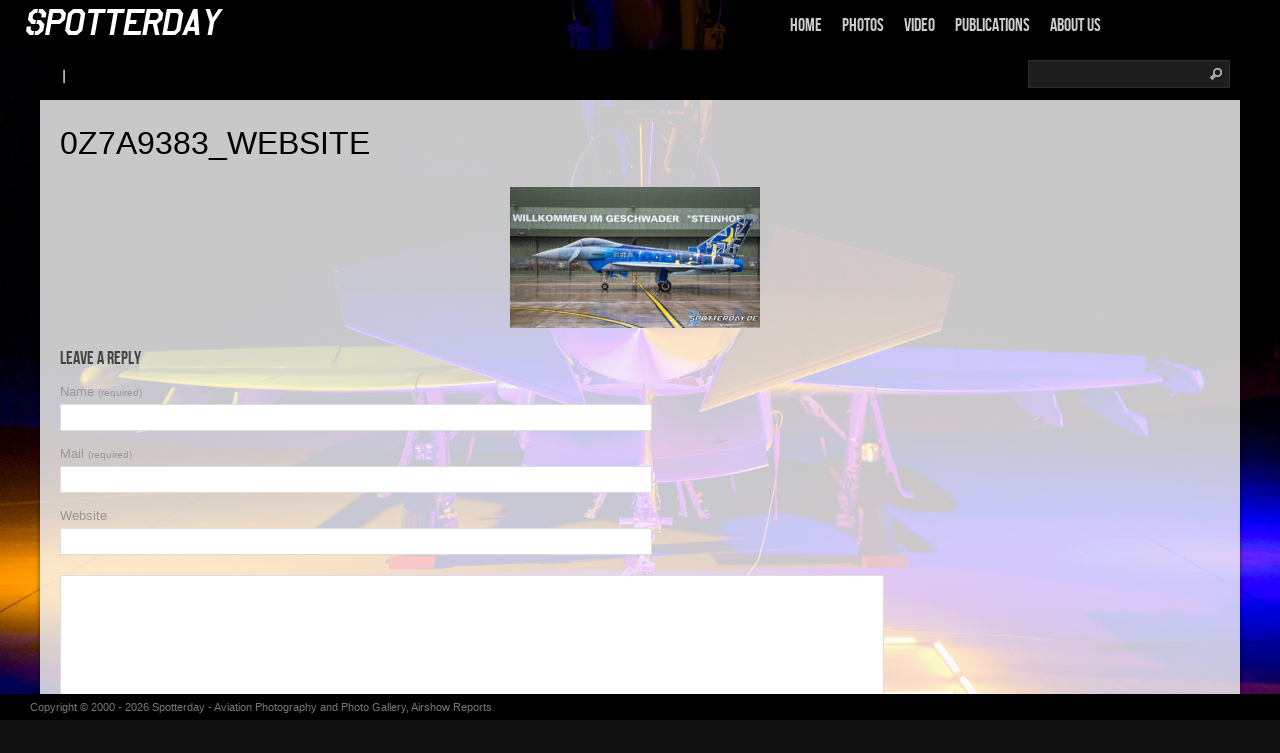

--- FILE ---
content_type: text/html; charset=UTF-8
request_url: https://www.spotterday.de/2019/11/20/3118-15-jahre-eurofighter-taktlwg-73-s/0z7a9383_website/
body_size: 10175
content:
<!DOCTYPE html PUBLIC "-//W3C//DTD XHTML 1.0 Transitional//EN" "http://www.w3.org/TR/xhtml1/DTD/xhtml1-transitional.dtd">
<html xmlns="http://www.w3.org/1999/xhtml" lang="de">
<head profile="http://gmpg.org/xfn/11">
<meta http-equiv="Content-Type" content="text/html; charset=UTF-8" />
<meta property="og:image" content=" http://spotterday.de/wp-content/uploads/2013/05/Spotterday_Web_2.png"/><title>0Z7A9383_Website - Spotterday : Spotterday</title>

<link rel="stylesheet" href="https://www.spotterday.de/wp-content/themes/Shuttershot/style.css" type="text/css" media="screen" />
<link rel="stylesheet" type="text/css" href="https://www.spotterday.de/wp-content/themes/Shuttershot/supersized.css" media="screen" />	 
<link rel="stylesheet" type="text/css" href="https://www.spotterday.de/wp-content/themes/Shuttershot/phone.css" media="screen" />	 
<link rel="alternate" type="application/rss+xml" title="Spotterday RSS Feed" href="https://www.spotterday.de/feed/" />
<link rel="alternate" type="application/atom+xml" title="Spotterday Atom Feed" href="https://www.spotterday.de/feed/atom/" />
<link rel="pingback" href="https://www.spotterday.de/xmlrpc.php" />



	<link rel='archives' title='Dezember 2021' href='https://www.spotterday.de/2021/12/' />
	<link rel='archives' title='Juni 2020' href='https://www.spotterday.de/2020/06/' />
	<link rel='archives' title='November 2019' href='https://www.spotterday.de/2019/11/' />
	<link rel='archives' title='Oktober 2019' href='https://www.spotterday.de/2019/10/' />
	<link rel='archives' title='September 2019' href='https://www.spotterday.de/2019/09/' />
	<link rel='archives' title='Juli 2019' href='https://www.spotterday.de/2019/07/' />
	<link rel='archives' title='Juni 2019' href='https://www.spotterday.de/2019/06/' />
	<link rel='archives' title='April 2019' href='https://www.spotterday.de/2019/04/' />
	<link rel='archives' title='Juni 2018' href='https://www.spotterday.de/2018/06/' />
	<link rel='archives' title='Mai 2018' href='https://www.spotterday.de/2018/05/' />
	<link rel='archives' title='April 2018' href='https://www.spotterday.de/2018/04/' />
	<link rel='archives' title='März 2018' href='https://www.spotterday.de/2018/03/' />
	<link rel='archives' title='Oktober 2017' href='https://www.spotterday.de/2017/10/' />
	<link rel='archives' title='September 2017' href='https://www.spotterday.de/2017/09/' />
	<link rel='archives' title='April 2017' href='https://www.spotterday.de/2017/04/' />
	<link rel='archives' title='März 2017' href='https://www.spotterday.de/2017/03/' />
	<link rel='archives' title='September 2016' href='https://www.spotterday.de/2016/09/' />
	<link rel='archives' title='Juli 2016' href='https://www.spotterday.de/2016/07/' />
	<link rel='archives' title='Juni 2016' href='https://www.spotterday.de/2016/06/' />
	<link rel='archives' title='Mai 2016' href='https://www.spotterday.de/2016/05/' />
	<link rel='archives' title='März 2016' href='https://www.spotterday.de/2016/03/' />
	<link rel='archives' title='November 2015' href='https://www.spotterday.de/2015/11/' />
	<link rel='archives' title='September 2015' href='https://www.spotterday.de/2015/09/' />
	<link rel='archives' title='Juli 2015' href='https://www.spotterday.de/2015/07/' />
	<link rel='archives' title='April 2015' href='https://www.spotterday.de/2015/04/' />
	<link rel='archives' title='März 2015' href='https://www.spotterday.de/2015/03/' />
	<link rel='archives' title='Oktober 2014' href='https://www.spotterday.de/2014/10/' />
	<link rel='archives' title='August 2014' href='https://www.spotterday.de/2014/08/' />
	<link rel='archives' title='Juni 2014' href='https://www.spotterday.de/2014/06/' />
	<link rel='archives' title='Mai 2014' href='https://www.spotterday.de/2014/05/' />
	<link rel='archives' title='März 2014' href='https://www.spotterday.de/2014/03/' />
	<link rel='archives' title='Januar 2014' href='https://www.spotterday.de/2014/01/' />
	<link rel='archives' title='Oktober 2013' href='https://www.spotterday.de/2013/10/' />
	<link rel='archives' title='September 2013' href='https://www.spotterday.de/2013/09/' />
	<link rel='archives' title='Juli 2013' href='https://www.spotterday.de/2013/07/' />
	<link rel='archives' title='Juni 2013' href='https://www.spotterday.de/2013/06/' />
	<link rel='archives' title='Mai 2013' href='https://www.spotterday.de/2013/05/' />
	<link rel='archives' title='Juni 2012' href='https://www.spotterday.de/2012/06/' />
	<link rel='archives' title='Mai 2012' href='https://www.spotterday.de/2012/05/' />
	<link rel='archives' title='April 2012' href='https://www.spotterday.de/2012/04/' />
	<link rel='archives' title='Oktober 2011' href='https://www.spotterday.de/2011/10/' />
	<link rel='archives' title='März 2011' href='https://www.spotterday.de/2011/03/' />
	<link rel='archives' title='Oktober 2010' href='https://www.spotterday.de/2010/10/' />
	<link rel='archives' title='Oktober 2009' href='https://www.spotterday.de/2009/10/' />
	<link rel='archives' title='April 2009' href='https://www.spotterday.de/2009/04/' />
	<link rel='archives' title='Oktober 2008' href='https://www.spotterday.de/2008/10/' />
	<link rel='archives' title='Mai 2008' href='https://www.spotterday.de/2008/05/' />
	<link rel='archives' title='April 2008' href='https://www.spotterday.de/2008/04/' />
	<link rel='archives' title='Juli 2007' href='https://www.spotterday.de/2007/07/' />
	<link rel='archives' title='Juni 2006' href='https://www.spotterday.de/2006/06/' />
	<link rel='archives' title='Mai 2006' href='https://www.spotterday.de/2006/05/' />
	<link rel='archives' title='Juli 2005' href='https://www.spotterday.de/2005/07/' />
	<link rel='archives' title='Juni 2005' href='https://www.spotterday.de/2005/06/' />
	<link rel='archives' title='September 2004' href='https://www.spotterday.de/2004/09/' />
	<link rel='archives' title='Juli 2004' href='https://www.spotterday.de/2004/07/' />
	<link rel='archives' title='Juni 2004' href='https://www.spotterday.de/2004/06/' />
	<link rel='archives' title='Mai 2004' href='https://www.spotterday.de/2004/05/' />
	<link rel='archives' title='April 2004' href='https://www.spotterday.de/2004/04/' />
	<link rel='archives' title='August 2003' href='https://www.spotterday.de/2003/08/' />
	<link rel='archives' title='Juli 2003' href='https://www.spotterday.de/2003/07/' />
	<link rel='archives' title='Juni 2003' href='https://www.spotterday.de/2003/06/' />
	<link rel='archives' title='Mai 2003' href='https://www.spotterday.de/2003/05/' />
	<link rel='archives' title='April 2003' href='https://www.spotterday.de/2003/04/' />

<meta name='robots' content='index, follow, max-image-preview:large, max-snippet:-1, max-video-preview:-1' />

	<!-- This site is optimized with the Yoast SEO plugin v26.8 - https://yoast.com/product/yoast-seo-wordpress/ -->
	<link rel="canonical" href="https://www.spotterday.de/2019/11/20/3118-15-jahre-eurofighter-taktlwg-73-s/0z7a9383_website/" />
	<meta property="og:locale" content="de_DE" />
	<meta property="og:type" content="article" />
	<meta property="og:title" content="0Z7A9383_Website - Spotterday" />
	<meta property="og:url" content="https://www.spotterday.de/2019/11/20/3118-15-jahre-eurofighter-taktlwg-73-s/0z7a9383_website/" />
	<meta property="og:site_name" content="Spotterday" />
	<meta property="article:publisher" content="https://www.facebook.com/Spotterday" />
	<meta property="og:image" content="https://www.spotterday.de/2019/11/20/3118-15-jahre-eurofighter-taktlwg-73-s/0z7a9383_website" />
	<meta property="og:image:width" content="940" />
	<meta property="og:image:height" content="529" />
	<meta property="og:image:type" content="image/jpeg" />
	<meta name="twitter:card" content="summary_large_image" />
	<meta name="twitter:site" content="@_Spotterday_" />
	<script type="application/ld+json" class="yoast-schema-graph">{"@context":"https://schema.org","@graph":[{"@type":"WebPage","@id":"https://www.spotterday.de/2019/11/20/3118-15-jahre-eurofighter-taktlwg-73-s/0z7a9383_website/","url":"https://www.spotterday.de/2019/11/20/3118-15-jahre-eurofighter-taktlwg-73-s/0z7a9383_website/","name":"0Z7A9383_Website - Spotterday","isPartOf":{"@id":"https://www.spotterday.de/#website"},"primaryImageOfPage":{"@id":"https://www.spotterday.de/2019/11/20/3118-15-jahre-eurofighter-taktlwg-73-s/0z7a9383_website/#primaryimage"},"image":{"@id":"https://www.spotterday.de/2019/11/20/3118-15-jahre-eurofighter-taktlwg-73-s/0z7a9383_website/#primaryimage"},"thumbnailUrl":"https://www.spotterday.de/wp-content/uploads/2019/12/0Z7A9383_Website.jpg","datePublished":"2019-12-01T06:31:49+00:00","breadcrumb":{"@id":"https://www.spotterday.de/2019/11/20/3118-15-jahre-eurofighter-taktlwg-73-s/0z7a9383_website/#breadcrumb"},"inLanguage":"de","potentialAction":[{"@type":"ReadAction","target":["https://www.spotterday.de/2019/11/20/3118-15-jahre-eurofighter-taktlwg-73-s/0z7a9383_website/"]}]},{"@type":"ImageObject","inLanguage":"de","@id":"https://www.spotterday.de/2019/11/20/3118-15-jahre-eurofighter-taktlwg-73-s/0z7a9383_website/#primaryimage","url":"https://www.spotterday.de/wp-content/uploads/2019/12/0Z7A9383_Website.jpg","contentUrl":"https://www.spotterday.de/wp-content/uploads/2019/12/0Z7A9383_Website.jpg","width":940,"height":529},{"@type":"BreadcrumbList","@id":"https://www.spotterday.de/2019/11/20/3118-15-jahre-eurofighter-taktlwg-73-s/0z7a9383_website/#breadcrumb","itemListElement":[{"@type":"ListItem","position":1,"name":"Home","item":"https://www.spotterday.de/"},{"@type":"ListItem","position":2,"name":"31+18 &#8211; 15 Jahre Eurofighter TaktLwG 73 „S“","item":"https://www.spotterday.de/2019/11/20/3118-15-jahre-eurofighter-taktlwg-73-s/"},{"@type":"ListItem","position":3,"name":"0Z7A9383_Website"}]},{"@type":"WebSite","@id":"https://www.spotterday.de/#website","url":"https://www.spotterday.de/","name":"Spotterday","description":"Aviation Photography and Photo Gallery, Airshow Reports","publisher":{"@id":"https://www.spotterday.de/#organization"},"potentialAction":[{"@type":"SearchAction","target":{"@type":"EntryPoint","urlTemplate":"https://www.spotterday.de/?s={search_term_string}"},"query-input":{"@type":"PropertyValueSpecification","valueRequired":true,"valueName":"search_term_string"}}],"inLanguage":"de"},{"@type":"Organization","@id":"https://www.spotterday.de/#organization","name":"Spotterday","url":"https://www.spotterday.de/","logo":{"@type":"ImageObject","inLanguage":"de","@id":"https://www.spotterday.de/#/schema/logo/image/","url":"https://www.spotterday.de/wp-content/uploads/2019/04/Spotterday_Web.png","contentUrl":"https://www.spotterday.de/wp-content/uploads/2019/04/Spotterday_Web.png","width":5169,"height":1330,"caption":"Spotterday"},"image":{"@id":"https://www.spotterday.de/#/schema/logo/image/"},"sameAs":["https://www.facebook.com/Spotterday","https://x.com/_Spotterday_","https://www.youtube.com/user/Spottersday"]}]}</script>
	<!-- / Yoast SEO plugin. -->


<link rel="alternate" type="application/rss+xml" title="Spotterday &raquo; 0Z7A9383_Website-Kommentar-Feed" href="https://www.spotterday.de/2019/11/20/3118-15-jahre-eurofighter-taktlwg-73-s/0z7a9383_website/feed/" />
<link rel="alternate" title="oEmbed (JSON)" type="application/json+oembed" href="https://www.spotterday.de/wp-json/oembed/1.0/embed?url=https%3A%2F%2Fwww.spotterday.de%2F2019%2F11%2F20%2F3118-15-jahre-eurofighter-taktlwg-73-s%2F0z7a9383_website%2F" />
<link rel="alternate" title="oEmbed (XML)" type="text/xml+oembed" href="https://www.spotterday.de/wp-json/oembed/1.0/embed?url=https%3A%2F%2Fwww.spotterday.de%2F2019%2F11%2F20%2F3118-15-jahre-eurofighter-taktlwg-73-s%2F0z7a9383_website%2F&#038;format=xml" />
		<!-- This site uses the Google Analytics by ExactMetrics plugin v8.11.1 - Using Analytics tracking - https://www.exactmetrics.com/ -->
		<!-- Note: ExactMetrics is not currently configured on this site. The site owner needs to authenticate with Google Analytics in the ExactMetrics settings panel. -->
					<!-- No tracking code set -->
				<!-- / Google Analytics by ExactMetrics -->
		<style id='wp-img-auto-sizes-contain-inline-css' type='text/css'>
img:is([sizes=auto i],[sizes^="auto," i]){contain-intrinsic-size:3000px 1500px}
/*# sourceURL=wp-img-auto-sizes-contain-inline-css */
</style>
<style id='wp-emoji-styles-inline-css' type='text/css'>

	img.wp-smiley, img.emoji {
		display: inline !important;
		border: none !important;
		box-shadow: none !important;
		height: 1em !important;
		width: 1em !important;
		margin: 0 0.07em !important;
		vertical-align: -0.1em !important;
		background: none !important;
		padding: 0 !important;
	}
/*# sourceURL=wp-emoji-styles-inline-css */
</style>
<style id='wp-block-library-inline-css' type='text/css'>
:root{--wp-block-synced-color:#7a00df;--wp-block-synced-color--rgb:122,0,223;--wp-bound-block-color:var(--wp-block-synced-color);--wp-editor-canvas-background:#ddd;--wp-admin-theme-color:#007cba;--wp-admin-theme-color--rgb:0,124,186;--wp-admin-theme-color-darker-10:#006ba1;--wp-admin-theme-color-darker-10--rgb:0,107,160.5;--wp-admin-theme-color-darker-20:#005a87;--wp-admin-theme-color-darker-20--rgb:0,90,135;--wp-admin-border-width-focus:2px}@media (min-resolution:192dpi){:root{--wp-admin-border-width-focus:1.5px}}.wp-element-button{cursor:pointer}:root .has-very-light-gray-background-color{background-color:#eee}:root .has-very-dark-gray-background-color{background-color:#313131}:root .has-very-light-gray-color{color:#eee}:root .has-very-dark-gray-color{color:#313131}:root .has-vivid-green-cyan-to-vivid-cyan-blue-gradient-background{background:linear-gradient(135deg,#00d084,#0693e3)}:root .has-purple-crush-gradient-background{background:linear-gradient(135deg,#34e2e4,#4721fb 50%,#ab1dfe)}:root .has-hazy-dawn-gradient-background{background:linear-gradient(135deg,#faaca8,#dad0ec)}:root .has-subdued-olive-gradient-background{background:linear-gradient(135deg,#fafae1,#67a671)}:root .has-atomic-cream-gradient-background{background:linear-gradient(135deg,#fdd79a,#004a59)}:root .has-nightshade-gradient-background{background:linear-gradient(135deg,#330968,#31cdcf)}:root .has-midnight-gradient-background{background:linear-gradient(135deg,#020381,#2874fc)}:root{--wp--preset--font-size--normal:16px;--wp--preset--font-size--huge:42px}.has-regular-font-size{font-size:1em}.has-larger-font-size{font-size:2.625em}.has-normal-font-size{font-size:var(--wp--preset--font-size--normal)}.has-huge-font-size{font-size:var(--wp--preset--font-size--huge)}.has-text-align-center{text-align:center}.has-text-align-left{text-align:left}.has-text-align-right{text-align:right}.has-fit-text{white-space:nowrap!important}#end-resizable-editor-section{display:none}.aligncenter{clear:both}.items-justified-left{justify-content:flex-start}.items-justified-center{justify-content:center}.items-justified-right{justify-content:flex-end}.items-justified-space-between{justify-content:space-between}.screen-reader-text{border:0;clip-path:inset(50%);height:1px;margin:-1px;overflow:hidden;padding:0;position:absolute;width:1px;word-wrap:normal!important}.screen-reader-text:focus{background-color:#ddd;clip-path:none;color:#444;display:block;font-size:1em;height:auto;left:5px;line-height:normal;padding:15px 23px 14px;text-decoration:none;top:5px;width:auto;z-index:100000}html :where(.has-border-color){border-style:solid}html :where([style*=border-top-color]){border-top-style:solid}html :where([style*=border-right-color]){border-right-style:solid}html :where([style*=border-bottom-color]){border-bottom-style:solid}html :where([style*=border-left-color]){border-left-style:solid}html :where([style*=border-width]){border-style:solid}html :where([style*=border-top-width]){border-top-style:solid}html :where([style*=border-right-width]){border-right-style:solid}html :where([style*=border-bottom-width]){border-bottom-style:solid}html :where([style*=border-left-width]){border-left-style:solid}html :where(img[class*=wp-image-]){height:auto;max-width:100%}:where(figure){margin:0 0 1em}html :where(.is-position-sticky){--wp-admin--admin-bar--position-offset:var(--wp-admin--admin-bar--height,0px)}@media screen and (max-width:600px){html :where(.is-position-sticky){--wp-admin--admin-bar--position-offset:0px}}

/*# sourceURL=wp-block-library-inline-css */
</style><style id='global-styles-inline-css' type='text/css'>
:root{--wp--preset--aspect-ratio--square: 1;--wp--preset--aspect-ratio--4-3: 4/3;--wp--preset--aspect-ratio--3-4: 3/4;--wp--preset--aspect-ratio--3-2: 3/2;--wp--preset--aspect-ratio--2-3: 2/3;--wp--preset--aspect-ratio--16-9: 16/9;--wp--preset--aspect-ratio--9-16: 9/16;--wp--preset--color--black: #000000;--wp--preset--color--cyan-bluish-gray: #abb8c3;--wp--preset--color--white: #ffffff;--wp--preset--color--pale-pink: #f78da7;--wp--preset--color--vivid-red: #cf2e2e;--wp--preset--color--luminous-vivid-orange: #ff6900;--wp--preset--color--luminous-vivid-amber: #fcb900;--wp--preset--color--light-green-cyan: #7bdcb5;--wp--preset--color--vivid-green-cyan: #00d084;--wp--preset--color--pale-cyan-blue: #8ed1fc;--wp--preset--color--vivid-cyan-blue: #0693e3;--wp--preset--color--vivid-purple: #9b51e0;--wp--preset--gradient--vivid-cyan-blue-to-vivid-purple: linear-gradient(135deg,rgb(6,147,227) 0%,rgb(155,81,224) 100%);--wp--preset--gradient--light-green-cyan-to-vivid-green-cyan: linear-gradient(135deg,rgb(122,220,180) 0%,rgb(0,208,130) 100%);--wp--preset--gradient--luminous-vivid-amber-to-luminous-vivid-orange: linear-gradient(135deg,rgb(252,185,0) 0%,rgb(255,105,0) 100%);--wp--preset--gradient--luminous-vivid-orange-to-vivid-red: linear-gradient(135deg,rgb(255,105,0) 0%,rgb(207,46,46) 100%);--wp--preset--gradient--very-light-gray-to-cyan-bluish-gray: linear-gradient(135deg,rgb(238,238,238) 0%,rgb(169,184,195) 100%);--wp--preset--gradient--cool-to-warm-spectrum: linear-gradient(135deg,rgb(74,234,220) 0%,rgb(151,120,209) 20%,rgb(207,42,186) 40%,rgb(238,44,130) 60%,rgb(251,105,98) 80%,rgb(254,248,76) 100%);--wp--preset--gradient--blush-light-purple: linear-gradient(135deg,rgb(255,206,236) 0%,rgb(152,150,240) 100%);--wp--preset--gradient--blush-bordeaux: linear-gradient(135deg,rgb(254,205,165) 0%,rgb(254,45,45) 50%,rgb(107,0,62) 100%);--wp--preset--gradient--luminous-dusk: linear-gradient(135deg,rgb(255,203,112) 0%,rgb(199,81,192) 50%,rgb(65,88,208) 100%);--wp--preset--gradient--pale-ocean: linear-gradient(135deg,rgb(255,245,203) 0%,rgb(182,227,212) 50%,rgb(51,167,181) 100%);--wp--preset--gradient--electric-grass: linear-gradient(135deg,rgb(202,248,128) 0%,rgb(113,206,126) 100%);--wp--preset--gradient--midnight: linear-gradient(135deg,rgb(2,3,129) 0%,rgb(40,116,252) 100%);--wp--preset--font-size--small: 13px;--wp--preset--font-size--medium: 20px;--wp--preset--font-size--large: 36px;--wp--preset--font-size--x-large: 42px;--wp--preset--spacing--20: 0.44rem;--wp--preset--spacing--30: 0.67rem;--wp--preset--spacing--40: 1rem;--wp--preset--spacing--50: 1.5rem;--wp--preset--spacing--60: 2.25rem;--wp--preset--spacing--70: 3.38rem;--wp--preset--spacing--80: 5.06rem;--wp--preset--shadow--natural: 6px 6px 9px rgba(0, 0, 0, 0.2);--wp--preset--shadow--deep: 12px 12px 50px rgba(0, 0, 0, 0.4);--wp--preset--shadow--sharp: 6px 6px 0px rgba(0, 0, 0, 0.2);--wp--preset--shadow--outlined: 6px 6px 0px -3px rgb(255, 255, 255), 6px 6px rgb(0, 0, 0);--wp--preset--shadow--crisp: 6px 6px 0px rgb(0, 0, 0);}:where(.is-layout-flex){gap: 0.5em;}:where(.is-layout-grid){gap: 0.5em;}body .is-layout-flex{display: flex;}.is-layout-flex{flex-wrap: wrap;align-items: center;}.is-layout-flex > :is(*, div){margin: 0;}body .is-layout-grid{display: grid;}.is-layout-grid > :is(*, div){margin: 0;}:where(.wp-block-columns.is-layout-flex){gap: 2em;}:where(.wp-block-columns.is-layout-grid){gap: 2em;}:where(.wp-block-post-template.is-layout-flex){gap: 1.25em;}:where(.wp-block-post-template.is-layout-grid){gap: 1.25em;}.has-black-color{color: var(--wp--preset--color--black) !important;}.has-cyan-bluish-gray-color{color: var(--wp--preset--color--cyan-bluish-gray) !important;}.has-white-color{color: var(--wp--preset--color--white) !important;}.has-pale-pink-color{color: var(--wp--preset--color--pale-pink) !important;}.has-vivid-red-color{color: var(--wp--preset--color--vivid-red) !important;}.has-luminous-vivid-orange-color{color: var(--wp--preset--color--luminous-vivid-orange) !important;}.has-luminous-vivid-amber-color{color: var(--wp--preset--color--luminous-vivid-amber) !important;}.has-light-green-cyan-color{color: var(--wp--preset--color--light-green-cyan) !important;}.has-vivid-green-cyan-color{color: var(--wp--preset--color--vivid-green-cyan) !important;}.has-pale-cyan-blue-color{color: var(--wp--preset--color--pale-cyan-blue) !important;}.has-vivid-cyan-blue-color{color: var(--wp--preset--color--vivid-cyan-blue) !important;}.has-vivid-purple-color{color: var(--wp--preset--color--vivid-purple) !important;}.has-black-background-color{background-color: var(--wp--preset--color--black) !important;}.has-cyan-bluish-gray-background-color{background-color: var(--wp--preset--color--cyan-bluish-gray) !important;}.has-white-background-color{background-color: var(--wp--preset--color--white) !important;}.has-pale-pink-background-color{background-color: var(--wp--preset--color--pale-pink) !important;}.has-vivid-red-background-color{background-color: var(--wp--preset--color--vivid-red) !important;}.has-luminous-vivid-orange-background-color{background-color: var(--wp--preset--color--luminous-vivid-orange) !important;}.has-luminous-vivid-amber-background-color{background-color: var(--wp--preset--color--luminous-vivid-amber) !important;}.has-light-green-cyan-background-color{background-color: var(--wp--preset--color--light-green-cyan) !important;}.has-vivid-green-cyan-background-color{background-color: var(--wp--preset--color--vivid-green-cyan) !important;}.has-pale-cyan-blue-background-color{background-color: var(--wp--preset--color--pale-cyan-blue) !important;}.has-vivid-cyan-blue-background-color{background-color: var(--wp--preset--color--vivid-cyan-blue) !important;}.has-vivid-purple-background-color{background-color: var(--wp--preset--color--vivid-purple) !important;}.has-black-border-color{border-color: var(--wp--preset--color--black) !important;}.has-cyan-bluish-gray-border-color{border-color: var(--wp--preset--color--cyan-bluish-gray) !important;}.has-white-border-color{border-color: var(--wp--preset--color--white) !important;}.has-pale-pink-border-color{border-color: var(--wp--preset--color--pale-pink) !important;}.has-vivid-red-border-color{border-color: var(--wp--preset--color--vivid-red) !important;}.has-luminous-vivid-orange-border-color{border-color: var(--wp--preset--color--luminous-vivid-orange) !important;}.has-luminous-vivid-amber-border-color{border-color: var(--wp--preset--color--luminous-vivid-amber) !important;}.has-light-green-cyan-border-color{border-color: var(--wp--preset--color--light-green-cyan) !important;}.has-vivid-green-cyan-border-color{border-color: var(--wp--preset--color--vivid-green-cyan) !important;}.has-pale-cyan-blue-border-color{border-color: var(--wp--preset--color--pale-cyan-blue) !important;}.has-vivid-cyan-blue-border-color{border-color: var(--wp--preset--color--vivid-cyan-blue) !important;}.has-vivid-purple-border-color{border-color: var(--wp--preset--color--vivid-purple) !important;}.has-vivid-cyan-blue-to-vivid-purple-gradient-background{background: var(--wp--preset--gradient--vivid-cyan-blue-to-vivid-purple) !important;}.has-light-green-cyan-to-vivid-green-cyan-gradient-background{background: var(--wp--preset--gradient--light-green-cyan-to-vivid-green-cyan) !important;}.has-luminous-vivid-amber-to-luminous-vivid-orange-gradient-background{background: var(--wp--preset--gradient--luminous-vivid-amber-to-luminous-vivid-orange) !important;}.has-luminous-vivid-orange-to-vivid-red-gradient-background{background: var(--wp--preset--gradient--luminous-vivid-orange-to-vivid-red) !important;}.has-very-light-gray-to-cyan-bluish-gray-gradient-background{background: var(--wp--preset--gradient--very-light-gray-to-cyan-bluish-gray) !important;}.has-cool-to-warm-spectrum-gradient-background{background: var(--wp--preset--gradient--cool-to-warm-spectrum) !important;}.has-blush-light-purple-gradient-background{background: var(--wp--preset--gradient--blush-light-purple) !important;}.has-blush-bordeaux-gradient-background{background: var(--wp--preset--gradient--blush-bordeaux) !important;}.has-luminous-dusk-gradient-background{background: var(--wp--preset--gradient--luminous-dusk) !important;}.has-pale-ocean-gradient-background{background: var(--wp--preset--gradient--pale-ocean) !important;}.has-electric-grass-gradient-background{background: var(--wp--preset--gradient--electric-grass) !important;}.has-midnight-gradient-background{background: var(--wp--preset--gradient--midnight) !important;}.has-small-font-size{font-size: var(--wp--preset--font-size--small) !important;}.has-medium-font-size{font-size: var(--wp--preset--font-size--medium) !important;}.has-large-font-size{font-size: var(--wp--preset--font-size--large) !important;}.has-x-large-font-size{font-size: var(--wp--preset--font-size--x-large) !important;}
/*# sourceURL=global-styles-inline-css */
</style>

<style id='classic-theme-styles-inline-css' type='text/css'>
/*! This file is auto-generated */
.wp-block-button__link{color:#fff;background-color:#32373c;border-radius:9999px;box-shadow:none;text-decoration:none;padding:calc(.667em + 2px) calc(1.333em + 2px);font-size:1.125em}.wp-block-file__button{background:#32373c;color:#fff;text-decoration:none}
/*# sourceURL=/wp-includes/css/classic-themes.min.css */
</style>
<link rel='stylesheet' id='colorbox-css' href='https://www.spotterday.de/wp-content/plugins/lightbox-gallery/colorbox/example1/colorbox.css?ver=6.9' type='text/css' media='all' />
<script type="text/javascript">
// <![CDATA[
var colorbox_settings = {};
// ]]>
</script>
<script type="text/javascript" src="https://www.spotterday.de/wp-includes/js/jquery/jquery.min.js?ver=3.7.1" id="jquery-core-js"></script>
<script type="text/javascript" src="https://www.spotterday.de/wp-includes/js/jquery/jquery-migrate.min.js?ver=3.4.1" id="jquery-migrate-js"></script>
<script type="text/javascript" src="https://www.spotterday.de/wp-content/themes/Shuttershot/js/superfish.1.7.5.js?ver=6.9" id="superfish-js"></script>
<script type="text/javascript" src="https://www.spotterday.de/wp-content/themes/Shuttershot/js/supersized.3.1.3.min.js?ver=6.9" id="supersized-js"></script>
<script type="text/javascript" src="https://www.spotterday.de/wp-content/plugins/lightbox-gallery/js/jquery.colorbox.js?ver=6.9" id="colorbox-js"></script>
<script type="text/javascript" src="https://www.spotterday.de/wp-content/plugins/lightbox-gallery/js/jquery-migrate-1.4.1.min.js?ver=6.9" id="lg-jquery-migrate-js"></script>
<script type="text/javascript" src="https://www.spotterday.de/wp-content/plugins/lightbox-gallery/js/jquery.tooltip.js?ver=6.9" id="tooltip-js"></script>
<script type="text/javascript" src="https://www.spotterday.de/wp-content/plugins/lightbox-gallery/lightbox-gallery.js?ver=6.9" id="lightbox-gallery-js"></script>
<link rel="https://api.w.org/" href="https://www.spotterday.de/wp-json/" /><link rel="alternate" title="JSON" type="application/json" href="https://www.spotterday.de/wp-json/wp/v2/media/8820" /><link rel="EditURI" type="application/rsd+xml" title="RSD" href="https://www.spotterday.de/xmlrpc.php?rsd" />
<meta name="generator" content="WordPress 6.9" />
<link rel='shortlink' href='https://www.spotterday.de/?p=8820' />
<link rel="stylesheet" type="text/css" href="https://www.spotterday.de/wp-content/plugins/lightbox-gallery/lightbox-gallery.css" />
<style type="text/css">.recentcomments a{display:inline !important;padding:0 !important;margin:0 !important;}</style><!-- All in one Favicon 4.8 --><link rel="shortcut icon" href="https://spotterday.de/wp-content/uploads/2013/05/favicon.png" />
<link rel="icon" href="https://spotterday.de/wp-content/uploads/2013/05/fav_png.png" type="image/png"/>


<script type="text/javascript">  
			
	jQuery(function($){
		$.supersized({
				
					//Functionality
					slideshow               :   1,		//Slideshow on/off
					autoplay				:	1,		//Slideshow starts playing automatically
					start_slide             :   1,		//Start slide (0 is random)
					stop_loop				:	0,			// Pauses slideshow on last slide
					random					: 	0,		//Randomize slide order (Ignores start slide)
					slide_interval          :   5000,	//Length between transitions
					transition              :   1, 		//0-None, 1-Fade, 2-Slide Top, 3-Slide Right, 4-Slide Bottom, 5-Slide Left, 6-Carousel Right, 7-Carousel Left
					transition_speed		:	1000,	//Speed of transition
					new_window				:	1,		//Image links open in new window/tab
					pause_hover             :   0,		//Pause slideshow on hover
					keyboard_nav            :   1,		//Keyboard navigation on/off
					performance				:	2,		//0-Normal, 1-Hybrid speed/quality, 2-Optimizes image quality, 3-Optimizes transition speed // (Only works for Firefox/IE, not Webkit)
					image_protect			:	1,		//Disables image dragging and right click with Javascript
					

					//Size & Position
					min_width		        :   0,		//Min width allowed (in pixels)
					min_height		        :   0,		//Min height allowed (in pixels)
					vertical_center         :   1,		//Vertically center background
					horizontal_center       :   1,		//Horizontally center background
					fit_always				:	0,		// Image will never exceed browser width or height (Ignores min. dimensions)
					fit_portrait         	:   1,		//Portrait images will not exceed browser height
					fit_landscape			:   0,		//Landscape images will not exceed browser width
					
					//Components
					navigation              :   1,		//Slideshow controls on/off
					thumbnail_navigation    :   1,		//Thumbnail navigation
					slide_counter           :   1,		//Display slide numbers
					slide_captions          :   1,		//Slide caption (Pull from "title" in slides array)
					slides 					:  	[		//Slideshow Images
												

{image : 'https://www.spotterday.de/wp-content/uploads/2021/12/2021-09-07.jpg', title : '', url : ''},{image : 'https://www.spotterday.de/wp-content/uploads/2019/12/2019-11-20-3118.jpg', title : '', url : ''},{image : 'https://www.spotterday.de/wp-content/uploads/2019/09/2019-09-13-Sanicole.jpg', title : '', url : ''},{image : 'https://www.spotterday.de/wp-content/uploads/2019/07/2019-07-05-SpotterHour.jpg', title : '', url : ''},{image : 'https://spotterday.de/wp-content/uploads/2019/04/2019-04-04-NightFlight.jpg', title : '', url : ''},{image : 'https://spotterday.de/wp-content/uploads/2018/07/2018-05-18-NTM.jpg', title : '', url : ''}	
]
										
}); 
});
</script>
		


</head>
<body>
<!-- FACEBOOK -- LIKE -->
<div id="fb-root"></div>
<script>(function(d, s, id) {
  var js, fjs = d.getElementsByTagName(s)[0];
  if (d.getElementById(id)) return;
  js = d.createElement(s); js.id = id;
  js.src = "//connect.facebook.net/de_DE/sdk.js#xfbml=1&version=v2.6&appId=408663299235256";
  fjs.parentNode.insertBefore(js, fjs);
}(document, 'script', 'facebook-jssdk'));</script>


<div id="masthead"><!-- masthead begin -->

	<div id="top"> 
		<h1 class="logo">
			<a href="https://www.spotterday.de/" title="Spotterday">
				<img src="https://www.spotterday.de/wp-content/themes/Shuttershot/images/logo.png"/>
			</a>
			
		</h1>
	</div>
	
	<div id="botmenu">
		<div id="submenu" class="menu-main-container"><ul id="menu-main" class="sfmenu"><li id="menu-item-7" class="menu-item menu-item-type-custom menu-item-object-custom menu-item-7"><a href="https://spotterday.de/">Home</a></li>
<li id="menu-item-83" class="menu-item menu-item-type-taxonomy menu-item-object-category menu-item-has-children menu-item-83"><a href="https://www.spotterday.de/category/berichte/">Photos</a>
<ul class="sub-menu">
	<li id="menu-item-6808" class="menu-item menu-item-type-post_type menu-item-object-page menu-item-6808"><a href="https://www.spotterday.de/gallery/">Gallery</a></li>
</ul>
</li>
<li id="menu-item-2685" class="menu-item menu-item-type-post_type menu-item-object-page menu-item-2685"><a href="https://www.spotterday.de/media/videos/">Video</a></li>
<li id="menu-item-4978" class="menu-item menu-item-type-post_type menu-item-object-page menu-item-has-children menu-item-4978"><a href="https://www.spotterday.de/publications/">Publications</a>
<ul class="sub-menu">
	<li id="menu-item-4982" class="menu-item menu-item-type-post_type menu-item-object-page menu-item-4982"><a href="https://www.spotterday.de/publications/press-taktlwg-73-s/">Press – TaktLwG 73 „S“</a></li>
</ul>
</li>
<li id="menu-item-3439" class="menu-item menu-item-type-post_type menu-item-object-page menu-item-3439"><a href="https://www.spotterday.de/contact/">About us</a></li>
</ul></div>		
	</div>
	
</div><!--end masthead-->



<div id="casing">
<div class="incasing">

<div class="topbar">
<div class="subhead"><h1>|  </h1></div>
<div id="search">
	<form method="get" id="searchform" action="https://www.spotterday.de" >
	<input id="s"  type="text" name="s" onfocus="if(this.value=='search site'){this.value=''};" onblur="if(this.value==''){this.value='search site'};" value="" />
	<input id="searchsubmit" type="submit" value="" />
	</form>
</div>
<div class='clear'></div>	
</div>

<div id="content" style="width: 1150px !important;>

<div class="post" id="post-8820">

<div class="title">
	<h2><a href="https://www.spotterday.de/2019/11/20/3118-15-jahre-eurofighter-taktlwg-73-s/0z7a9383_website/" rel="bookmark" title="Permanent Link to 0Z7A9383_Website">0Z7A9383_Website</a></h2>
</div>

<div class="postmeta">
	<span class="author">Posted by Christian Pusch </span> <span class="clock">  Dez. - 1 - 2019</span> <span class="comm"><a href="https://www.spotterday.de/2019/11/20/3118-15-jahre-eurofighter-taktlwg-73-s/0z7a9383_website/#respond">0 Comment</a></span>
</div>

<div class="fb-like" data-href="https://www.spotterday.de/2019/11/20/3118-15-jahre-eurofighter-taktlwg-73-s/0z7a9383_website/" data-layout="button_count" data-action="like" data-show-faces="true" data-share="true"></div>
<div class="entry">
<p class="attachment"><a href='https://www.spotterday.de/wp-content/uploads/2019/12/0Z7A9383_Website.jpg'><img decoding="async" width="250" height="141" src="https://www.spotterday.de/wp-content/uploads/2019/12/0Z7A9383_Website-250x141.jpg" class="attachment-medium size-medium" alt="" srcset="https://www.spotterday.de/wp-content/uploads/2019/12/0Z7A9383_Website-250x141.jpg 250w, https://www.spotterday.de/wp-content/uploads/2019/12/0Z7A9383_Website-768x432.jpg 768w, https://www.spotterday.de/wp-content/uploads/2019/12/0Z7A9383_Website.jpg 940w" sizes="(max-width: 250px) 100vw, 250px" /></a></p>
<div class="clear"></div>
</div>

<div class="singleinfo">
<span class="category">Categories: Allgemein </span>
</div>

</div>

<!-- You can start editing here. -->
<div id="commentsbox">

			<!-- If comments are open, but there are no comments. -->

	 

<div id="comment-form">
<div id="respond">

<h3>Leave a Reply</h3>

<div class="cancel-comment-reply">
	<small><a rel="nofollow" id="cancel-comment-reply-link" href="/2019/11/20/3118-15-jahre-eurofighter-taktlwg-73-s/0z7a9383_website/#respond" style="display:none;">Hier klicken, um die Antwort abzubrechen.</a></small>
</div>


<form action="https://www.spotterday.de/wp-comments-post.php" method="post" id="commentform">

<label for="author">Name <small>(required)</small></label>
<input type="text" name="author" id="author" value="" size="22" tabindex="1" aria-required='true' />

<label for="email">Mail <small>(required)</small></label>
<input type="text" name="email" id="email" value="" size="22" tabindex="2" aria-required='true' />

<label for="url">Website</label>
<input type="text" name="url" id="url" value="" size="22" tabindex="3" />



<textarea name="comment" id="comment" cols="100%" rows="10" tabindex="4"></textarea><br />

<input name="submit" type="submit" id="commentSubmit" tabindex="5" value="Submit" />
<input type='hidden' name='comment_post_ID' value='8820' id='comment_post_ID' />
<input type='hidden' name='comment_parent' id='comment_parent' value='0' />
<p style="display: none;"><input type="hidden" id="akismet_comment_nonce" name="akismet_comment_nonce" value="ece402532e" /></p><p style="display: none !important;" class="akismet-fields-container" data-prefix="ak_"><label>&#916;<textarea name="ak_hp_textarea" cols="45" rows="8" maxlength="100"></textarea></label><input type="hidden" id="ak_js_1" name="ak_js" value="119"/><script>document.getElementById( "ak_js_1" ).setAttribute( "value", ( new Date() ).getTime() );</script></p>
</form>

</div>
</div>

</div>
</div>

<div class="clear"></div>

</div>

<div class="clear"></div>
</div>	
<style type="text/css">
#newstag {
	position: absolute;
	right: 0;
	bottom: 0;
	padding-bottom:130px;
	z-index:1000;
	width: 330px;
	height: 10px;
	background: url("wp-content/themes/Shuttershot/images/top.png") repeat scroll 0% 0% transparent !important;
	border-left: 1px solid #878787;
	border-top: 1px solid #878787;
	border-right: 1px solid #878787;
	
}
#eventstag {
	position: absolute;
	right: 0;
	bottom: 150px;
	padding-bottom:100px;
	z-index:1000;
	width: 330px;
	height: 15px;
	background: url("wp-content/themes/Shuttershot/images/top.png") repeat scroll 0% 0% transparent !important;
	border-left: 1px solid #878787;
	border-top: 1px solid #878787;
	border-right: 1px solid #878787;
	border-bottom: 1px solid #878787;
}
#lastupdate {
	position: absolute;
	right: 0;
	bottom: 277px;
	padding-bottom:50px;
	z-index:1000;
	width: 330px;
	height: 15px;
	background: url("wp-content/themes/Shuttershot/images/top.png") repeat scroll 0% 0% transparent !important;
	border-left: 1px solid #878787;
	border-top: 1px solid #878787;
	border-right: 1px solid #878787;
	border-bottom: 1px solid #878787;
}
#newsheadline {
	padding-left:10px;
	padding-top:5px;
	color: #FFFFFF;
}
#newscontent {
	padding-left:10px;
	padding-top:5px;

}
#newscontent a {
	
}
#socialfb {
	position: fixed;
	right: 300px;
	bottom: 0;
	background: url("wp-content/themes/Shuttershot/images/face.png")  no-repeat scroll 0% 0% transparent !important;
	height: 20px;
	width: 20px;
	z-index:1100;
	padding-bottom:3px;
}
#socialyoutube {
	position: fixed;
	right: 270px;
	bottom: 0;
	background: url("wp-content/themes/Shuttershot/images/you.png")  no-repeat scroll 0% 0% transparent !important;
	height: 20px;
	width: 20px;
	z-index:1100;
	padding-bottom:3px;
}
#socialtwitter {
	position: fixed;
	right: 240px;
	bottom: 0;
	background: url("wp-content/themes/Shuttershot/images/twit.png")  no-repeat scroll 0% 0% transparent !important;
	height: 20px;
	width: 20px;
	z-index:1100;
	padding-bottom:3px;
}
#socialfollowus {
	position: fixed;
	right: 335px;
	bottom: 4px;
}
#socialfollow {
	position: fixed;
	right: 15px;
	bottom: 4px;
	color: #878787;
}
.fb-like{right: 430px;bottom: 3px;position: fixed;}
#newscontent a:link {color: #878787; text-decoration: none} 
#newscontent a:visited {color: #878787; text-decoration: none} 
#newscontent a:active {color: #878787; text-decoration: none} 
#newscontent a:hover {color: #C2C2C2; text-decoration: none;}
</style>

<div id="footer">
<div class="fcred">
Copyright &copy; 2000 - 2026 <a href="https://www.spotterday.de" title="Spotterday">Spotterday</a> - Aviation Photography and Photo Gallery, Airshow Reports</div>	
<div class='clear'></div>	

<script type="speculationrules">
{"prefetch":[{"source":"document","where":{"and":[{"href_matches":"/*"},{"not":{"href_matches":["/wp-*.php","/wp-admin/*","/wp-content/uploads/*","/wp-content/*","/wp-content/plugins/*","/wp-content/themes/Shuttershot/*","/*\\?(.+)"]}},{"not":{"selector_matches":"a[rel~=\"nofollow\"]"}},{"not":{"selector_matches":".no-prefetch, .no-prefetch a"}}]},"eagerness":"conservative"}]}
</script>
<script type="text/javascript" src="https://www.spotterday.de/wp-includes/js/comment-reply.min.js?ver=6.9" id="comment-reply-js" async="async" data-wp-strategy="async" fetchpriority="low"></script>
<script defer type="text/javascript" src="https://www.spotterday.de/wp-content/plugins/akismet/_inc/akismet-frontend.js?ver=1763042923" id="akismet-frontend-js"></script>
<script id="wp-emoji-settings" type="application/json">
{"baseUrl":"https://s.w.org/images/core/emoji/17.0.2/72x72/","ext":".png","svgUrl":"https://s.w.org/images/core/emoji/17.0.2/svg/","svgExt":".svg","source":{"concatemoji":"https://www.spotterday.de/wp-includes/js/wp-emoji-release.min.js?ver=6.9"}}
</script>
<script type="module">
/* <![CDATA[ */
/*! This file is auto-generated */
const a=JSON.parse(document.getElementById("wp-emoji-settings").textContent),o=(window._wpemojiSettings=a,"wpEmojiSettingsSupports"),s=["flag","emoji"];function i(e){try{var t={supportTests:e,timestamp:(new Date).valueOf()};sessionStorage.setItem(o,JSON.stringify(t))}catch(e){}}function c(e,t,n){e.clearRect(0,0,e.canvas.width,e.canvas.height),e.fillText(t,0,0);t=new Uint32Array(e.getImageData(0,0,e.canvas.width,e.canvas.height).data);e.clearRect(0,0,e.canvas.width,e.canvas.height),e.fillText(n,0,0);const a=new Uint32Array(e.getImageData(0,0,e.canvas.width,e.canvas.height).data);return t.every((e,t)=>e===a[t])}function p(e,t){e.clearRect(0,0,e.canvas.width,e.canvas.height),e.fillText(t,0,0);var n=e.getImageData(16,16,1,1);for(let e=0;e<n.data.length;e++)if(0!==n.data[e])return!1;return!0}function u(e,t,n,a){switch(t){case"flag":return n(e,"\ud83c\udff3\ufe0f\u200d\u26a7\ufe0f","\ud83c\udff3\ufe0f\u200b\u26a7\ufe0f")?!1:!n(e,"\ud83c\udde8\ud83c\uddf6","\ud83c\udde8\u200b\ud83c\uddf6")&&!n(e,"\ud83c\udff4\udb40\udc67\udb40\udc62\udb40\udc65\udb40\udc6e\udb40\udc67\udb40\udc7f","\ud83c\udff4\u200b\udb40\udc67\u200b\udb40\udc62\u200b\udb40\udc65\u200b\udb40\udc6e\u200b\udb40\udc67\u200b\udb40\udc7f");case"emoji":return!a(e,"\ud83e\u1fac8")}return!1}function f(e,t,n,a){let r;const o=(r="undefined"!=typeof WorkerGlobalScope&&self instanceof WorkerGlobalScope?new OffscreenCanvas(300,150):document.createElement("canvas")).getContext("2d",{willReadFrequently:!0}),s=(o.textBaseline="top",o.font="600 32px Arial",{});return e.forEach(e=>{s[e]=t(o,e,n,a)}),s}function r(e){var t=document.createElement("script");t.src=e,t.defer=!0,document.head.appendChild(t)}a.supports={everything:!0,everythingExceptFlag:!0},new Promise(t=>{let n=function(){try{var e=JSON.parse(sessionStorage.getItem(o));if("object"==typeof e&&"number"==typeof e.timestamp&&(new Date).valueOf()<e.timestamp+604800&&"object"==typeof e.supportTests)return e.supportTests}catch(e){}return null}();if(!n){if("undefined"!=typeof Worker&&"undefined"!=typeof OffscreenCanvas&&"undefined"!=typeof URL&&URL.createObjectURL&&"undefined"!=typeof Blob)try{var e="postMessage("+f.toString()+"("+[JSON.stringify(s),u.toString(),c.toString(),p.toString()].join(",")+"));",a=new Blob([e],{type:"text/javascript"});const r=new Worker(URL.createObjectURL(a),{name:"wpTestEmojiSupports"});return void(r.onmessage=e=>{i(n=e.data),r.terminate(),t(n)})}catch(e){}i(n=f(s,u,c,p))}t(n)}).then(e=>{for(const n in e)a.supports[n]=e[n],a.supports.everything=a.supports.everything&&a.supports[n],"flag"!==n&&(a.supports.everythingExceptFlag=a.supports.everythingExceptFlag&&a.supports[n]);var t;a.supports.everythingExceptFlag=a.supports.everythingExceptFlag&&!a.supports.flag,a.supports.everything||((t=a.source||{}).concatemoji?r(t.concatemoji):t.wpemoji&&t.twemoji&&(r(t.twemoji),r(t.wpemoji)))});
//# sourceURL=https://www.spotterday.de/wp-includes/js/wp-emoji-loader.min.js
/* ]]> */
</script>

</div>

</body>
</html>      